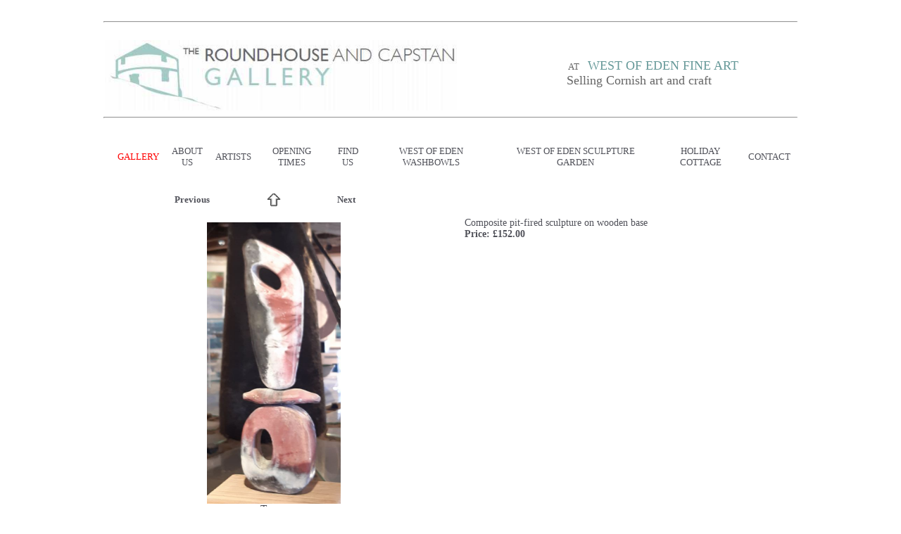

--- FILE ---
content_type: text/html
request_url: http://www.round-house.co.uk/a1-gallery3.asp?roomID=12905&pictureID=125183&next=next
body_size: 8024
content:

<!DOCTYPE HTML PUBLIC "-//W3C//DTD HTML 4.01 Transitional//EN" "http://www.w3.org/TR/html4/loose.dtd">

<html>
<head >

<meta name="viewport" content="width=device-width, initial-scale=1.0">
<meta http-equiv="Content-Type" content="text/html; charset=iso-8859-1">

<title>Totem &nbsp; - &nbsp; The Roundhouse and Capstan Gallery, Sennen Cove, Cornwall   </title>
<meta name="description" content="Composite pit-fired sculpture on wooden base">
<meta name="keywords" content="">
<meta content="width=device-width, initial-scale=1.0, maximum-scale=1.0" name="viewport">



<META HTTP-EQUIV="ROBOTS" CONTENT="INDEX,FOLLOW">
<META HTTP-EQUIV="imagetoolbar" CONTENT="no">
<style type="text/css">

 BODY { 
 font-family: Lucida Sans Unicode; color: #505159;


margin: 20px; 


 padding: 0px;
 border: 0px;
  }
  
  

.bodytext        {font-size: 14px; font-weight: normal}


td               {font-size: 14px; font-weight: normal}

h1               {font-size: 19px;  font-weight: bold}
.titletext       {font-size: 19px;  font-weight: bold}
.bodytext-small   {font-size: 13px; font-weight: normal}
.picturetitle    {font-size: 14px; font-style: NORMAL;  font-weight: NORMAL; text-decoration: none; color: #505159}

a.nav-small:link    {font-size: 13px; font-weight: normal; text-decoration: none; color: #505159}
a.nav-small:active  {font-size: 13px; font-weight: normal; text-decoration: none; color: #505159 }
a.nav-small:visited {font-size: 13px; font-weight: normal; text-decoration: none; color: #505159 }
a.nav-small:hover   {font-size: 13px; font-weight: normal; text-decoration: underline; color:RED }

a.nav-small2:link    {font-size: 13px; font-weight: normal; text-decoration: none; color: #505159}
a.nav-small2:active  {font-size: 13px; font-weight: normal; text-decoration: none; color: #505159}
a.nav-small2:visited {font-size: 13px; font-weight: normal; text-decoration: none; color: #505159}
a.nav-small2:hover   {font-size: 13px; font-weight: normal; text-decoration: none; color: #505159}


a.nav-smallgallery:link    {font-size: 13px; font-weight: normal; text-decoration: none; color: #505159}
a.nav-smallgallery:active  {font-size: 13px; font-weight: normal; text-decoration: none; color: #505159}
a.nav-smallgallery:visited {font-size: 13px; font-weight: normal; text-decoration: none; color: #505159}
a.nav-smallgallery:hover   {font-size: 13px; font-weight: normal; text-decoration: underline; color:RED}

a.nav-linksdescr:link    {font-size: 13px; font-weight: normal; text-decoration: none; color: #505159}
a.nav-linksdescr:active  {font-size: 13px; font-weight: normal; text-decoration: none; color: #505159}
a.nav-linksdescr:visited {font-size: 13px; font-weight: normal; text-decoration: none; color: #505159}
a.nav-linksdescr:hover   {font-size: 13px; font-weight: normal; text-decoration: underline; color:RED}


a.nav-italic:link    {font-size: 13px; font-style: italic; text-decoration: none; color: #505159}
a.nav-italic:active  {font-size: 13px; font-style: italic; text-decoration: none; color: #505159}
a.nav-italic:visited {font-size: 13px; font-style: italic; text-decoration: none; color: #505159}
a.nav-italic:hover   {font-size: 13px; font-style: italic; text-decoration: underline; color:RED}

a.nav-picturetitle:link    {font-size: 13px; font-style: NORMAL;  font-weight: NORMAL; text-decoration: none; color: #505159}
a.nav-picturetitle:active  {font-size: 13px; font-style: NORMAL;  font-weight: NORMAL; text-decoration: none; color: #505159}
a.nav-picturetitle:visited {font-size: 13px; font-style: NORMAL;  font-weight: NORMAL; text-decoration: none; color: #505159}
a.nav-picturetitle:hover   {font-size: 13px; font-style: NORMAL;  font-weight: NORMAL; text-decoration: underline; color:RED}

a.nav-xsmall:link    {font-size: 8px; text-decoration: none; color: #505159}
a.nav-xsmall:active  {font-size: 8px; text-decoration: none; color: #505159}
a.nav-xsmall:visited {font-size: 8px; text-decoration: none; color: #505159}
a.nav-xsmall:hover   {font-size: 8px; text-decoration: underline; color:RED}

a:link    { text-decoration: none; color: #505159}
a:active  { text-decoration: none; color: #505159}
a:visited { text-decoration: none; color: #505159}
a:hover   { text-decoration: underline; color:RED}

A.imgbord:link {color: #ffffff;}
A.imgbord:active {color: #ffffff;}
A.imgbord:visited {color: #ffffff;}
A.imgbord:hover {color: #ffffff;}

.galleryimage {border:0px solid #ffffff}

table.outertable {


	border-width: 1px;
	border-color: #ffffff;
	border-style: solid;	
	
	background-color: #ffffff;
		

		

}
#sddm
{	margin: 0;
	padding: 0;
	z-index: 600}

#sddm li
{	margin: 0;
	padding: 0;
	list-style: none;
	float: left;
	font: bold 11px arial}

#sddm li a
{	display: block;
	margin: 0 1px 0 0;
	padding: 4px 10px;
	width: 60px;
	background: #5970B2;
	color: #FFF;
	text-align: center;
	text-decoration: none}

#sddm li a:hover
{	text-decoration: underline; color:RED}

#sddm div
{	position: absolute;
        z-index: 9;
	visibility: hidden;
	margin: 0;
	padding: 0;
	background: #EAEBD8;
	border: 0px solid #5970B2}

	#sddm div a
	{	position: relative;
		display: block;
		margin: 0;
		padding: 2px 2px;
		width: auto;
		white-space: nowrap;
		text-align: left;
		text-decoration: none;		
		background: #C2EFEA;
		color: #505159;
		font: 13px Lucida Sans Unicode;
		font-weight: normal}

	#sddm div a:hover
	{	text-decoration: underline; color:RED;
		}


img.thumbs2 { height: 400px }
img.thumbs3 { height: 40px }
img.slideshow { height: 400px }


span.skype_pnh_container { display:none !important; }

span.skype_pnh_print_container { display:inline !important; }

#MySpamTrap {display: none;}

</style>
<style type="text/css">
.clear {clear:both;}
/* ================================================================ 
This copyright notice must be untouched at all times.

The original version of this stylesheet and the associated (x)html
is available at http://www.cssplay.co.uk/menu/fast-enlarge.html
Copyright (c) 2005-2010 Stu Nicholls. All rights reserved.
This stylesheet and the associated (x)html may be modified in any 
way to fit your requirements.
=================================================================== */
a.show {border:0; text-decoration:none; padding:0px; color:#444; float:left; display:inline; margin-right:20px;}
a.show img {border:0;}

a.show .containerLarge {position:absolute; left:-9999px; top:-9999px; opacity:0; -o-transition: opacity 0.6s ease-in-out; -moz-transition: opacity 0.6s ease-in-out; -webkit-transition: opacity 0.6s ease-in-out;}
a.show .caption {position:absolute; left:-9999px; top:-9999px; width:400px; height:25px; line-height:25px; color:#444; text-decoration:none; text-align:center; font-family:arial, sans-serif; font-size:11px;}

.container {width:200px; height:200px; overflow:hidden; float:left; border:0px solid #ddd; position:relative;}
.container b {display:block;}
.container .reducedSize {width:408px; position:relative;}
.container .reducedSize .high {min-width:200px; height:200px; float:left; background:#FC8BFC; text-align:center;}
.container .reducedSize .high img {height:200px; padding:0px;}
* html .container .reducedSize .high {width:200px;} /* hack for IE6 */
.container .reducedSize .wide {float:left; width:200px; height:200px; background:#FC8BFC; margin-top:-200px; position:relative;}
.container .reducedSize .wide img {width:200px; padding:0px; position:absolute; bottom:0;}

.containerLarge {width:400px; height:400px; overflow:hidden; float:left; border:0px solid #ddd;}
.containerLarge b {display:block;}
.containerLarge .reducedSize {width:800px;}
.containerLarge .reducedSize .high {min-width:400px; height:400px; float:left; background:#FC8BFC; text-align:center;}
.containerLarge .reducedSize .high img {height:400px; padding:0px;}
* html .containerLarge .reducedSize .high {width:400px;} /* hack for IE6 */
.containerLarge .reducedSize .wide {float:left; width:400px; height:400px; background:#FC8BFC; margin-top:-400px;}
.containerLarge .reducedSize .wide img {width:400px; padding:0px;}

a.show:hover {position:relative; z-index:200;}
a.show:hover .containerLarge {z-index:100; left:-100px; top:0px; opacity:1;}
a.show:hover .caption {left:156px; top:424px; }
</style>
<script language="JavaScript">
<!--
function MM_findObj(n, d) { //v4.0
  var p,i,x;  if(!d) d=document; if((p=n.indexOf("?"))>0&&parent.frames.length) {
    d=parent.frames[n.substring(p+1)].document; n=n.substring(0,p);}
  if(!(x=d[n])&&d.all) x=d.all[n]; for (i=0;!x&&i<d.forms.length;i++) x=d.forms[i][n];
  for(i=0;!x&&d.layers&&i<d.layers.length;i++) x=MM_findObj(n,d.layers[i].document);
  if(!x && document.getElementById) x=document.getElementById(n); return x;
}

function MM_validateForm() { //v4.0
  var i,p,q,nm,test,num,min,max,errors='',args=MM_validateForm.arguments;
  for (i=0; i<(args.length-2); i+=3) { test=args[i+2]; val=MM_findObj(args[i]);
    if (val) { nm=val.name; if ((val=val.value)!="") {
      if (test.indexOf('isEmail')!=-1) { p=val.indexOf('@');
        if (p<1 || p==(val.length-1)) errors+='- '+nm+' must contain an e-mail address.\n';
      } else if (test!='R') {
        if (isNaN(val)) errors+='- '+nm+' must contain a number.\n';
        if (test.indexOf('inRange') != -1) { p=test.indexOf(':');
          min=test.substring(8,p); max=test.substring(p+1);
          if (val<min || max<val) errors+='- '+nm+' must contain a number between '+min+' and '+max+'.\n';
    } } } else if (test.charAt(0) == 'R') errors += '- '+nm+' is required.\n'; }
  } if (errors) alert('The following error(s) occurred:\n'+errors);
  document.MM_returnValue = (errors == '');
}
//-->
</script>

<script type="text/javascript">
<!--
function MM_preloadImages() { //v3.0
  var d=document; if(d.images){ if(!d.MM_p) d.MM_p=new Array();
    var i,j=d.MM_p.length,a=MM_preloadImages.arguments; for(i=0; i<a.length; i++)
    if (a[i].indexOf("#")!=0){ d.MM_p[j]=new Image; d.MM_p[j++].src=a[i];}}
}

function MM_swapImgRestore() { //v3.0
  var i,x,a=document.MM_sr; for(i=0;a&&i<a.length&&(x=a[i])&&x.oSrc;i++) x.src=x.oSrc;
}

function MM_findObj(n, d) { //v4.0
  var p,i,x;  if(!d) d=document; if((p=n.indexOf("?"))>0&&parent.frames.length) {
    d=parent.frames[n.substring(p+1)].document; n=n.substring(0,p);}
  if(!(x=d[n])&&d.all) x=d.all[n]; for (i=0;!x&&i<d.forms.length;i++) x=d.forms[i][n];
  for(i=0;!x&&d.layers&&i<d.layers.length;i++) x=MM_findObj(n,d.layers[i].document);
  if(!x && document.getElementById) x=document.getElementById(n); return x;
}

function MM_swapImage() { //v3.0
  var i,j=0,x,a=MM_swapImage.arguments; document.MM_sr=new Array; for(i=0;i<(a.length-2);i+=3)
   if ((x=MM_findObj(a[i]))!=null){document.MM_sr[j++]=x; if(!x.oSrc) x.oSrc=x.src; x.src=a[i+2];}
}
//-->
</script>
<script type="text/javascript"> 
function PopupPic(sPicURL) { 
     window.open( "a1-fitpic.asp?"+sPicURL, "popWinx",  
     "resizable=1,HEIGHT=200,WIDTH=200"); 
   } 
  
</script> 


<SCRIPT type="text/javascript">

function popUp(URL) {
day = new Date();
id = day.getTime();
eval("page" + id + " = window.open('slideshow.asp?RoomID=' + URL, '" + id + "', 'toolbar=0,scrollbars=1,location=0,statusbar=0,addressbar=0,menubar=0,resizable=1,width=1280,height=1024,left = 0,top = 0');");
}

</script>




<script type="text/javascript">

var slides1=[]; //FIRST SLIDESHOW
//configure the below images and descriptions to your own. 


slides1.no_controls=1
slides1.no_descriptions=1
slides1.fadecolor='#ffffff'
slides1.width=400
slides1.height=400
slides1.delay=5000


</script>

<script src="newslideshow.js" type="text/javascript">

/***********************************************
* Swiss Army Image slide show script  - © John Davenport Scheuer: http://home.comcast.net/~jscheuer1/
* This notice MUST stay intact for legal use
* Visit Dynamic Drive at http://www.dynamicdrive.com/ for full original source code
***********************************************/

</script>



	
<!-- dd menu -->
<script type="text/javascript">
<!--
var timeout         = 500;
var closetimer		= 0;
var ddmenuitem      = 0;

// open hidden layer
function mopen(id)
{	
	// cancel close timer
	mcancelclosetime();

	// close old layer
	if(ddmenuitem) ddmenuitem.style.visibility = 'hidden';

	// get new layer and show it
	ddmenuitem = document.getElementById(id);
	ddmenuitem.style.visibility='visible'
	

}
// close showed layer
function mclose()
{
	if(ddmenuitem) ddmenuitem.style.visibility = 'hidden';
}

// go close timer
function mclosetime()
{
	closetimer = window.setTimeout(mclose, timeout);
}

// cancel close timer
function mcancelclosetime()
{
	if(closetimer)
	{
		window.clearTimeout(closetimer);
		closetimer = null;
	}
}

// close layer when click-out
document.onclick = mclose; 
// -->
</script>

<script type="text/javascript">
function getscreensize()
{
for(i=1; i<=500; i++) {
    document.getElementById("screenwidth" + i).value = (screen.width)
    document.getElementById("screenheight" + i).value = (screen.height) 
}
}
</script>

</head>

<body topmargin="0" bgcolor="#ffffff" > 





<script type="text/javascript">
<!--
/* 
No Right Click. Written by PerlScriptsJavaScripts.com
Copyright http://www.perlscriptsjavascripts.com 
Free and commercial Perl and JavaScripts     
*/

isNN = document.layers ? 1 : 0; 

function noContext(){return false;}

function noContextKey(e) {
    if(isNN){
        if (e.keyCode == 96){ return (false);}
    } else {
        if (event.keyCode == 96){ return (false);}
    }
}

function noClick(e){
    if(isNN){
        if(e.which > 1) {return false;}
    } else { 
        if(event.button > 1){return false;}
    }
}

if(isNN){ 
    document.captureEvents(Event.MOUSEDOWN);
}

document.oncontextmenu = noContext;
document.onkeypress    = noContextKey;
document.onmousedown   = noClick;
document.onmouseup     = noClick;

// -->
</script>

<script type="text/javascript">
var addthis_config = {
     ui_header_color: "#333333",
     ui_header_background: "#e2e2e2"
}
</script>

<table width="80%" border="0" class="outertable" cellpadding="0" align="Center">
<tr>
   
<td><table width="100%" border="0" cellspacing="0" cellpadding="0" align="center"  > 

	
<tr><td colspan=2 valign="top"  align="center"  class="titletext" background="transparent.gif"> 

 	<table width="100%" border="0" cellspacing="0" cellpadding="0"
		
		><tr><td class="bodytext">		
		
<hr>

<table width="100%" border="0" cellspacing="1" cellpadding="1">
<tbody>
<tr>
<td><br><a href="http://www.round-house.co.uk/"><img width="500" height="100" src="http://www.round-house.co.uk/artists/roundhouseandcapstangallery/thumbs1/customimages/Roundhouse%20and%20Capstan%20Gallery.jpg" border="0"></a></td>
<td><font color="#666699"><font color="#669999" size="2" style="color: rgb(102, 102, 102);"><div>&nbsp;</div><div>&nbsp;</div>&nbsp;AT &nbsp;&nbsp;&nbsp;</font><span style="color: rgb(102, 102, 102); font-size: large;"><font color="#669999">WEST OF EDEN FINE ART&nbsp;<div><font color="#666666">Selling Cornish art and craft</font></div>&nbsp;&nbsp;&nbsp;&nbsp;&nbsp;&nbsp;&nbsp;&nbsp;</font>&nbsp;&nbsp;&nbsp;&nbsp;&nbsp;&nbsp;&nbsp;&nbsp;&nbsp;&nbsp;&nbsp;&nbsp;&nbsp;&nbsp;&nbsp;&nbsp;&nbsp;&nbsp;&nbsp;&nbsp;&nbsp;&nbsp;</span></font></td></tr></tbody></table>
<hr>

<div>&nbsp;</div>







		</td></tr>
		
		</table>
</td></tr>
 	
<tr><td valign="top"  colspan=2 align="center" background="transparent.gif"> 


<table border="0" align="center" cellspacing="10"  width="100%"   bgcolor="#FFFFFF"  cellpadding="0">

<tr>


 

<td align="center">


<a href=/  class="nav-small"><font color="#505159"> </font></a></td>




<td align="center">



<table border="0" cellspacing="0" cellpadding="0" ><tr><td>


<p>

	
<a href="a1-gallery.asp" onmouseover="mopen('m1')" onmouseout="mclosetime()" class="nav-small"><font color="RED">GALLERY </font></a>

<ul id="sddm"><li><div id="m1" onmouseover="mcancelclosetime()" onmouseout="mclosetime()">
<!-- PopupMenu1 definition -->


<a href="a1-gallery2.asp?roomID=13585" class="nav-small"><br></a>




<a href="a1-gallery2.asp?roomID=5415" class="nav-small"><br>Ceramics&nbsp;and&nbsp;Glass&nbsp;</a>




<a href="a1-gallery2.asp?roomID=5414" class="nav-small"><br>Gifts</a>




<a href="a1-gallery2.asp?roomID=5182" class="nav-small"><br>Jewellery</a>




<a href="a1-gallery2.asp?roomID=5181" class="nav-small"><br>Paintings</a>




<a href="a1-gallery2.asp?roomID=5413" class="nav-small"><br>Photography</a>




<a href="a1-gallery2.asp?roomID=7929" class="nav-small"><br>Printmakers</a>




<a href="a1-gallery2.asp?roomID=5412" class="nav-small"><br>Sculpture</a>


    
</div>
</li>
</ul>
<div style="clear:both"></div>

</td></tr></table>
</td>    
   
 
	<td align="center">
	<a href="a1-page.asp?ID=4055&page=1" class="nav-small"><font color="#505159">ABOUT US</font></a></td>     
 
	<td align="center">
	<a href="a1-page.asp?ID=4060&page=2" class="nav-small"><font color="#505159">ARTISTS</font></a></td>     
 
	<td align="center">
	<a href="a1-page.asp?ID=4056&page=3" class="nav-small"><font color="#505159">OPENING TIMES</font></a></td>     
 
	<td align="center">
	<a href="a1-page.asp?ID=4057&page=4" class="nav-small"><font color="#505159">FIND US</font></a></td>     
 
	<td align="center">
	<a href="a1-page.asp?ID=7042&page=5" class="nav-small"><font color="#505159">WEST OF EDEN WASHBOWLS</font></a></td>     
 
	<td align="center">
	<a href="a1-page.asp?ID=7043&page=6" class="nav-small"><font color="#505159">WEST OF EDEN SCULPTURE GARDEN</font></a></td>     
 
	<td align="center">
	<a href="a1-page.asp?ID=8250&page=7" class="nav-small"><font color="#505159">HOLIDAY COTTAGE</font></a></td>     

<td align="center"><a href="a1-cont1.asp?page=contact" class="nav-small"><font color="#505159">CONTACT</font></a></td>

</tr>
</table>


 
</td></tr><tr><td valign="top"  colspan=2  background="transparent.gif"> 

            <table width="100%" border="0" align="center" cellpadding="5">
              <tr valign="top"> 
                <td width="49%"> 
                  <table width="100%" border="0" cellpadding="10">
				  
				  

                    <tr> 
                      <td align="right" width="33%"  > 
                    
                        
                        <a href="/a1-gallery3.asp?roomID=12905&pictureID=125164&next=previous" onMouseOver="window.status='Previous'; return true;" onMouseOut ="window.status=''; return true;" class="nav-smallgallery"><b>Previous</b></a> 
                        
                      </td>
                      <td align="center" width="34%"  > <a href="a1-gallery2.asp?roomID=12905"><img src="graphics/arrow24.gif" width="20" height="20" border="0" alt="Back to ##Mary Kaun English"></a></td>
                      <td align="left" width="33%" class="bodytext" > 
                        
                        <a href="/a1-gallery3.asp?roomID=12905&pictureID=125147&next=next"  onMouseOver="window.status='Next'; return true;" onMouseOut ="window.status=''; return true;" class="nav-smallgallery"><b>Next</b></a> 
                        

                      </td>
                    </tr>

                    <tr> 
                      <td align="center" colspan="4" class="picturetitle"> 
                      
                      


                        <a href='JavaScript:openPopWin("a1-gallery3-largeimage.asp?height=684&width=326&pic=Totem.jpg&xx=381,800", 376, 734, "scrollbars", 20, 20)' >
                        
                        
                        <img  class="galleryimage" src="artists/roundhouseandcapstangallery/Totem.jpg" width=190 height=400 title="" alt=""> </a> 
                        
                        
                        
                        <br> <b>Totem</b>

                        <br>
                        <a href='JavaScript:openPopWin("a1-gallery3-largeimage.asp?height=684&width=326&pic=Totem.jpg&xx=381,800", 376, 734, "scrollbars", 20, 20)' class="bodytext">enlarge image</a> 
                        
                        



                      </td>
                    </tr>
                    <tr> </tr>
                  </table>
                </td>
                <td width="2%">&nbsp;</td>
                <td width="49%" valign="top"> 
                  <p>&nbsp; </p>
                  
                 
                  <table width="100%" >
                    <tr> 
                      <td class="bodytext" align="left"> 
					       Composite pit-fired sculpture on wooden base  <br>
                        <b>Price: £152.00</b> 
                        
                      </td>
                    </tr>
					

                    <tr> 
                      <td valign="top" class="bodytext" align="left" ><br>
                          <br>
                        <b></b> 
                        
                      </td>
                    </tr>


                    <tr> 
                      <td valign="top" class="bodytext" align="left" >
					  <br>
                        
                          <br>
                        <b></b> 
                        
                      </td>
                    </tr>

                  </table>
                </td>
              </tr>


            </table>
            
            </table>
            
            
			
			
			
			
			
			
			
			
		
			
			
			
			
    </td>
  </tr>
</table>


<p>&nbsp;
<center>
<br><hr><table width="100%" align="" border="0" cellspacing="1" cellpadding="1"><tbody><tr><td><font size="2">&nbsp; &nbsp; &nbsp; &nbsp; &nbsp; &nbsp; &nbsp; &nbsp; &nbsp; &nbsp; &nbsp; &nbsp; &nbsp; &nbsp; &nbsp; &nbsp; &nbsp;</font></td><td><font size="2">Gallery Open Daily 10.30am - 5.30pm The Roundhouse Gallery, Sennen Cove, Lands End, Cornwall, TR19 7DF</font></td><td><font size="2"><br></font></td></tr><tr><td><font size="2"><br></font></td><td><br></td><td><font size="2"><br></font></td></tr></tbody></table>









</center>
&nbsp;
</P>
	
</td>
  </tr>
</table>

<p>&nbsp;</p>
<p>&nbsp;</p>
<p>&nbsp;</p>
<p>&nbsp;</p>
<p>&nbsp;</p>
<p>&nbsp;</p>
<p>&nbsp;</p>
<p>&nbsp;</p>
<p>&nbsp;</p>	




</body>
</html>

<!--BEGIN Pop-up Windows Script------------------------------------------>
<SCRIPT Language="JavaScript">
<!--

var popWin = null    // use this when referring to pop-up window
var winCount = 0
var winName = "popWin"
function openPopWin(winURL, winWidth, winHeight, winFeatures, winLeft, winTop){
  var d_winLeft = 20  // default, pixels from screen left to window left
  var d_winTop = 20   // default, pixels from screen top to window top
  winName = "popWin" + winCount++ //unique name for each pop-up window
  closePopWin()           // close any previously opened pop-up window
  if (openPopWin.arguments.length >= 4)  // any additional features? 
    winFeatures = "," + winFeatures
  else 
    winFeatures = "" 
  if (openPopWin.arguments.length == 6)  // location specified
    winFeatures += getLocation(winWidth, winHeight, winLeft, winTop)
  else
    winFeatures += getLocation(winWidth, winHeight, d_winLeft, d_winTop)
  popWin = window.open(winURL, winName, "width=" + winWidth 
           + ",height=" + winHeight + winFeatures)
  }
function closePopWin(){    // close pop-up window if it is open 
  if (navigator.appName != "Microsoft Internet Explorer" 
      || parseInt(navigator.appVersion) >=4) //do not close if early IE
    if(popWin != null) if(!popWin.closed) popWin.close() 
  }
function getLocation(winWidth, winHeight, winLeft, winTop){
  return ""
  }
//-->
</SCRIPT>
<SCRIPT Language="JavaScript1.2">  // for Netscape 4+ and IE 4+
<!--
function getLocation(winWidth, winHeight, winLeft, winTop){
  var winLocation = ""
  if (winLeft < 0)
    winLeft = screen.width - winWidth + winLeft
  if (winTop < 0)
    winTop = screen.height - winHeight + winTop
  if (winTop == "cen")
    winTop = (screen.height - winHeight)/2 - 20
  if (winLeft == "cen")
    winLeft = (screen.width - winWidth)/2
  if (winLeft>0 & winTop>0)
    winLocation =  ",screenX=" + winLeft + ",left=" + winLeft	
                + ",screenY=" + winTop + ",top=" + winTop
  else
    winLocation = ""
  return winLocation
  }
//-->
</SCRIPT>
<!--END Pop-up Windows Script------------------------------------------->
